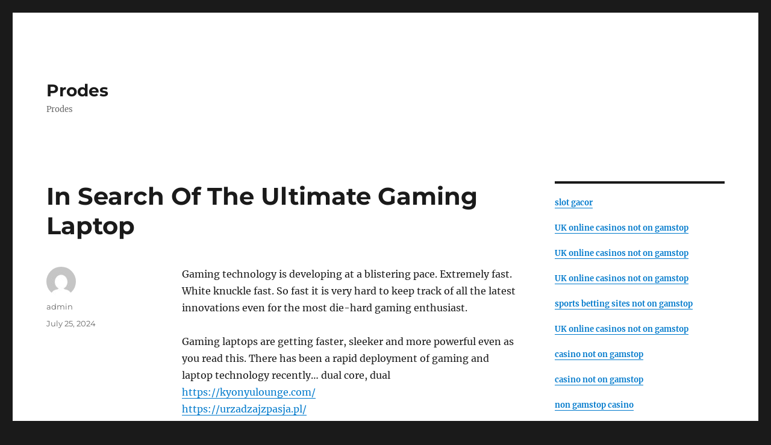

--- FILE ---
content_type: text/html; charset=UTF-8
request_url: https://prodes.co.uk/in-search-of-the-ultimate-gaming-laptop/
body_size: 8338
content:
<!DOCTYPE html>
<html lang="en-US" class="no-js">
<head>
	<meta charset="UTF-8">
	<meta name="viewport" content="width=device-width, initial-scale=1.0">
	<link rel="profile" href="https://gmpg.org/xfn/11">
		<script>
(function(html){html.className = html.className.replace(/\bno-js\b/,'js')})(document.documentElement);
//# sourceURL=twentysixteen_javascript_detection
</script>
<title>In Search Of The Ultimate Gaming Laptop &#8211; Prodes</title>
<meta name='robots' content='max-image-preview:large' />
<link rel="alternate" type="application/rss+xml" title="Prodes &raquo; Feed" href="https://prodes.co.uk/feed/" />
<link rel="alternate" title="oEmbed (JSON)" type="application/json+oembed" href="https://prodes.co.uk/wp-json/oembed/1.0/embed?url=https%3A%2F%2Fprodes.co.uk%2Fin-search-of-the-ultimate-gaming-laptop%2F" />
<link rel="alternate" title="oEmbed (XML)" type="text/xml+oembed" href="https://prodes.co.uk/wp-json/oembed/1.0/embed?url=https%3A%2F%2Fprodes.co.uk%2Fin-search-of-the-ultimate-gaming-laptop%2F&#038;format=xml" />
<style id='wp-img-auto-sizes-contain-inline-css'>
img:is([sizes=auto i],[sizes^="auto," i]){contain-intrinsic-size:3000px 1500px}
/*# sourceURL=wp-img-auto-sizes-contain-inline-css */
</style>
<style id='wp-emoji-styles-inline-css'>

	img.wp-smiley, img.emoji {
		display: inline !important;
		border: none !important;
		box-shadow: none !important;
		height: 1em !important;
		width: 1em !important;
		margin: 0 0.07em !important;
		vertical-align: -0.1em !important;
		background: none !important;
		padding: 0 !important;
	}
/*# sourceURL=wp-emoji-styles-inline-css */
</style>
<style id='wp-block-library-inline-css'>
:root{--wp-block-synced-color:#7a00df;--wp-block-synced-color--rgb:122,0,223;--wp-bound-block-color:var(--wp-block-synced-color);--wp-editor-canvas-background:#ddd;--wp-admin-theme-color:#007cba;--wp-admin-theme-color--rgb:0,124,186;--wp-admin-theme-color-darker-10:#006ba1;--wp-admin-theme-color-darker-10--rgb:0,107,160.5;--wp-admin-theme-color-darker-20:#005a87;--wp-admin-theme-color-darker-20--rgb:0,90,135;--wp-admin-border-width-focus:2px}@media (min-resolution:192dpi){:root{--wp-admin-border-width-focus:1.5px}}.wp-element-button{cursor:pointer}:root .has-very-light-gray-background-color{background-color:#eee}:root .has-very-dark-gray-background-color{background-color:#313131}:root .has-very-light-gray-color{color:#eee}:root .has-very-dark-gray-color{color:#313131}:root .has-vivid-green-cyan-to-vivid-cyan-blue-gradient-background{background:linear-gradient(135deg,#00d084,#0693e3)}:root .has-purple-crush-gradient-background{background:linear-gradient(135deg,#34e2e4,#4721fb 50%,#ab1dfe)}:root .has-hazy-dawn-gradient-background{background:linear-gradient(135deg,#faaca8,#dad0ec)}:root .has-subdued-olive-gradient-background{background:linear-gradient(135deg,#fafae1,#67a671)}:root .has-atomic-cream-gradient-background{background:linear-gradient(135deg,#fdd79a,#004a59)}:root .has-nightshade-gradient-background{background:linear-gradient(135deg,#330968,#31cdcf)}:root .has-midnight-gradient-background{background:linear-gradient(135deg,#020381,#2874fc)}:root{--wp--preset--font-size--normal:16px;--wp--preset--font-size--huge:42px}.has-regular-font-size{font-size:1em}.has-larger-font-size{font-size:2.625em}.has-normal-font-size{font-size:var(--wp--preset--font-size--normal)}.has-huge-font-size{font-size:var(--wp--preset--font-size--huge)}.has-text-align-center{text-align:center}.has-text-align-left{text-align:left}.has-text-align-right{text-align:right}.has-fit-text{white-space:nowrap!important}#end-resizable-editor-section{display:none}.aligncenter{clear:both}.items-justified-left{justify-content:flex-start}.items-justified-center{justify-content:center}.items-justified-right{justify-content:flex-end}.items-justified-space-between{justify-content:space-between}.screen-reader-text{border:0;clip-path:inset(50%);height:1px;margin:-1px;overflow:hidden;padding:0;position:absolute;width:1px;word-wrap:normal!important}.screen-reader-text:focus{background-color:#ddd;clip-path:none;color:#444;display:block;font-size:1em;height:auto;left:5px;line-height:normal;padding:15px 23px 14px;text-decoration:none;top:5px;width:auto;z-index:100000}html :where(.has-border-color){border-style:solid}html :where([style*=border-top-color]){border-top-style:solid}html :where([style*=border-right-color]){border-right-style:solid}html :where([style*=border-bottom-color]){border-bottom-style:solid}html :where([style*=border-left-color]){border-left-style:solid}html :where([style*=border-width]){border-style:solid}html :where([style*=border-top-width]){border-top-style:solid}html :where([style*=border-right-width]){border-right-style:solid}html :where([style*=border-bottom-width]){border-bottom-style:solid}html :where([style*=border-left-width]){border-left-style:solid}html :where(img[class*=wp-image-]){height:auto;max-width:100%}:where(figure){margin:0 0 1em}html :where(.is-position-sticky){--wp-admin--admin-bar--position-offset:var(--wp-admin--admin-bar--height,0px)}@media screen and (max-width:600px){html :where(.is-position-sticky){--wp-admin--admin-bar--position-offset:0px}}

/*# sourceURL=wp-block-library-inline-css */
</style><style id='global-styles-inline-css'>
:root{--wp--preset--aspect-ratio--square: 1;--wp--preset--aspect-ratio--4-3: 4/3;--wp--preset--aspect-ratio--3-4: 3/4;--wp--preset--aspect-ratio--3-2: 3/2;--wp--preset--aspect-ratio--2-3: 2/3;--wp--preset--aspect-ratio--16-9: 16/9;--wp--preset--aspect-ratio--9-16: 9/16;--wp--preset--color--black: #000000;--wp--preset--color--cyan-bluish-gray: #abb8c3;--wp--preset--color--white: #fff;--wp--preset--color--pale-pink: #f78da7;--wp--preset--color--vivid-red: #cf2e2e;--wp--preset--color--luminous-vivid-orange: #ff6900;--wp--preset--color--luminous-vivid-amber: #fcb900;--wp--preset--color--light-green-cyan: #7bdcb5;--wp--preset--color--vivid-green-cyan: #00d084;--wp--preset--color--pale-cyan-blue: #8ed1fc;--wp--preset--color--vivid-cyan-blue: #0693e3;--wp--preset--color--vivid-purple: #9b51e0;--wp--preset--color--dark-gray: #1a1a1a;--wp--preset--color--medium-gray: #686868;--wp--preset--color--light-gray: #e5e5e5;--wp--preset--color--blue-gray: #4d545c;--wp--preset--color--bright-blue: #007acc;--wp--preset--color--light-blue: #9adffd;--wp--preset--color--dark-brown: #402b30;--wp--preset--color--medium-brown: #774e24;--wp--preset--color--dark-red: #640c1f;--wp--preset--color--bright-red: #ff675f;--wp--preset--color--yellow: #ffef8e;--wp--preset--gradient--vivid-cyan-blue-to-vivid-purple: linear-gradient(135deg,rgb(6,147,227) 0%,rgb(155,81,224) 100%);--wp--preset--gradient--light-green-cyan-to-vivid-green-cyan: linear-gradient(135deg,rgb(122,220,180) 0%,rgb(0,208,130) 100%);--wp--preset--gradient--luminous-vivid-amber-to-luminous-vivid-orange: linear-gradient(135deg,rgb(252,185,0) 0%,rgb(255,105,0) 100%);--wp--preset--gradient--luminous-vivid-orange-to-vivid-red: linear-gradient(135deg,rgb(255,105,0) 0%,rgb(207,46,46) 100%);--wp--preset--gradient--very-light-gray-to-cyan-bluish-gray: linear-gradient(135deg,rgb(238,238,238) 0%,rgb(169,184,195) 100%);--wp--preset--gradient--cool-to-warm-spectrum: linear-gradient(135deg,rgb(74,234,220) 0%,rgb(151,120,209) 20%,rgb(207,42,186) 40%,rgb(238,44,130) 60%,rgb(251,105,98) 80%,rgb(254,248,76) 100%);--wp--preset--gradient--blush-light-purple: linear-gradient(135deg,rgb(255,206,236) 0%,rgb(152,150,240) 100%);--wp--preset--gradient--blush-bordeaux: linear-gradient(135deg,rgb(254,205,165) 0%,rgb(254,45,45) 50%,rgb(107,0,62) 100%);--wp--preset--gradient--luminous-dusk: linear-gradient(135deg,rgb(255,203,112) 0%,rgb(199,81,192) 50%,rgb(65,88,208) 100%);--wp--preset--gradient--pale-ocean: linear-gradient(135deg,rgb(255,245,203) 0%,rgb(182,227,212) 50%,rgb(51,167,181) 100%);--wp--preset--gradient--electric-grass: linear-gradient(135deg,rgb(202,248,128) 0%,rgb(113,206,126) 100%);--wp--preset--gradient--midnight: linear-gradient(135deg,rgb(2,3,129) 0%,rgb(40,116,252) 100%);--wp--preset--font-size--small: 13px;--wp--preset--font-size--medium: 20px;--wp--preset--font-size--large: 36px;--wp--preset--font-size--x-large: 42px;--wp--preset--spacing--20: 0.44rem;--wp--preset--spacing--30: 0.67rem;--wp--preset--spacing--40: 1rem;--wp--preset--spacing--50: 1.5rem;--wp--preset--spacing--60: 2.25rem;--wp--preset--spacing--70: 3.38rem;--wp--preset--spacing--80: 5.06rem;--wp--preset--shadow--natural: 6px 6px 9px rgba(0, 0, 0, 0.2);--wp--preset--shadow--deep: 12px 12px 50px rgba(0, 0, 0, 0.4);--wp--preset--shadow--sharp: 6px 6px 0px rgba(0, 0, 0, 0.2);--wp--preset--shadow--outlined: 6px 6px 0px -3px rgb(255, 255, 255), 6px 6px rgb(0, 0, 0);--wp--preset--shadow--crisp: 6px 6px 0px rgb(0, 0, 0);}:where(.is-layout-flex){gap: 0.5em;}:where(.is-layout-grid){gap: 0.5em;}body .is-layout-flex{display: flex;}.is-layout-flex{flex-wrap: wrap;align-items: center;}.is-layout-flex > :is(*, div){margin: 0;}body .is-layout-grid{display: grid;}.is-layout-grid > :is(*, div){margin: 0;}:where(.wp-block-columns.is-layout-flex){gap: 2em;}:where(.wp-block-columns.is-layout-grid){gap: 2em;}:where(.wp-block-post-template.is-layout-flex){gap: 1.25em;}:where(.wp-block-post-template.is-layout-grid){gap: 1.25em;}.has-black-color{color: var(--wp--preset--color--black) !important;}.has-cyan-bluish-gray-color{color: var(--wp--preset--color--cyan-bluish-gray) !important;}.has-white-color{color: var(--wp--preset--color--white) !important;}.has-pale-pink-color{color: var(--wp--preset--color--pale-pink) !important;}.has-vivid-red-color{color: var(--wp--preset--color--vivid-red) !important;}.has-luminous-vivid-orange-color{color: var(--wp--preset--color--luminous-vivid-orange) !important;}.has-luminous-vivid-amber-color{color: var(--wp--preset--color--luminous-vivid-amber) !important;}.has-light-green-cyan-color{color: var(--wp--preset--color--light-green-cyan) !important;}.has-vivid-green-cyan-color{color: var(--wp--preset--color--vivid-green-cyan) !important;}.has-pale-cyan-blue-color{color: var(--wp--preset--color--pale-cyan-blue) !important;}.has-vivid-cyan-blue-color{color: var(--wp--preset--color--vivid-cyan-blue) !important;}.has-vivid-purple-color{color: var(--wp--preset--color--vivid-purple) !important;}.has-black-background-color{background-color: var(--wp--preset--color--black) !important;}.has-cyan-bluish-gray-background-color{background-color: var(--wp--preset--color--cyan-bluish-gray) !important;}.has-white-background-color{background-color: var(--wp--preset--color--white) !important;}.has-pale-pink-background-color{background-color: var(--wp--preset--color--pale-pink) !important;}.has-vivid-red-background-color{background-color: var(--wp--preset--color--vivid-red) !important;}.has-luminous-vivid-orange-background-color{background-color: var(--wp--preset--color--luminous-vivid-orange) !important;}.has-luminous-vivid-amber-background-color{background-color: var(--wp--preset--color--luminous-vivid-amber) !important;}.has-light-green-cyan-background-color{background-color: var(--wp--preset--color--light-green-cyan) !important;}.has-vivid-green-cyan-background-color{background-color: var(--wp--preset--color--vivid-green-cyan) !important;}.has-pale-cyan-blue-background-color{background-color: var(--wp--preset--color--pale-cyan-blue) !important;}.has-vivid-cyan-blue-background-color{background-color: var(--wp--preset--color--vivid-cyan-blue) !important;}.has-vivid-purple-background-color{background-color: var(--wp--preset--color--vivid-purple) !important;}.has-black-border-color{border-color: var(--wp--preset--color--black) !important;}.has-cyan-bluish-gray-border-color{border-color: var(--wp--preset--color--cyan-bluish-gray) !important;}.has-white-border-color{border-color: var(--wp--preset--color--white) !important;}.has-pale-pink-border-color{border-color: var(--wp--preset--color--pale-pink) !important;}.has-vivid-red-border-color{border-color: var(--wp--preset--color--vivid-red) !important;}.has-luminous-vivid-orange-border-color{border-color: var(--wp--preset--color--luminous-vivid-orange) !important;}.has-luminous-vivid-amber-border-color{border-color: var(--wp--preset--color--luminous-vivid-amber) !important;}.has-light-green-cyan-border-color{border-color: var(--wp--preset--color--light-green-cyan) !important;}.has-vivid-green-cyan-border-color{border-color: var(--wp--preset--color--vivid-green-cyan) !important;}.has-pale-cyan-blue-border-color{border-color: var(--wp--preset--color--pale-cyan-blue) !important;}.has-vivid-cyan-blue-border-color{border-color: var(--wp--preset--color--vivid-cyan-blue) !important;}.has-vivid-purple-border-color{border-color: var(--wp--preset--color--vivid-purple) !important;}.has-vivid-cyan-blue-to-vivid-purple-gradient-background{background: var(--wp--preset--gradient--vivid-cyan-blue-to-vivid-purple) !important;}.has-light-green-cyan-to-vivid-green-cyan-gradient-background{background: var(--wp--preset--gradient--light-green-cyan-to-vivid-green-cyan) !important;}.has-luminous-vivid-amber-to-luminous-vivid-orange-gradient-background{background: var(--wp--preset--gradient--luminous-vivid-amber-to-luminous-vivid-orange) !important;}.has-luminous-vivid-orange-to-vivid-red-gradient-background{background: var(--wp--preset--gradient--luminous-vivid-orange-to-vivid-red) !important;}.has-very-light-gray-to-cyan-bluish-gray-gradient-background{background: var(--wp--preset--gradient--very-light-gray-to-cyan-bluish-gray) !important;}.has-cool-to-warm-spectrum-gradient-background{background: var(--wp--preset--gradient--cool-to-warm-spectrum) !important;}.has-blush-light-purple-gradient-background{background: var(--wp--preset--gradient--blush-light-purple) !important;}.has-blush-bordeaux-gradient-background{background: var(--wp--preset--gradient--blush-bordeaux) !important;}.has-luminous-dusk-gradient-background{background: var(--wp--preset--gradient--luminous-dusk) !important;}.has-pale-ocean-gradient-background{background: var(--wp--preset--gradient--pale-ocean) !important;}.has-electric-grass-gradient-background{background: var(--wp--preset--gradient--electric-grass) !important;}.has-midnight-gradient-background{background: var(--wp--preset--gradient--midnight) !important;}.has-small-font-size{font-size: var(--wp--preset--font-size--small) !important;}.has-medium-font-size{font-size: var(--wp--preset--font-size--medium) !important;}.has-large-font-size{font-size: var(--wp--preset--font-size--large) !important;}.has-x-large-font-size{font-size: var(--wp--preset--font-size--x-large) !important;}
/*# sourceURL=global-styles-inline-css */
</style>

<style id='classic-theme-styles-inline-css'>
/*! This file is auto-generated */
.wp-block-button__link{color:#fff;background-color:#32373c;border-radius:9999px;box-shadow:none;text-decoration:none;padding:calc(.667em + 2px) calc(1.333em + 2px);font-size:1.125em}.wp-block-file__button{background:#32373c;color:#fff;text-decoration:none}
/*# sourceURL=/wp-includes/css/classic-themes.min.css */
</style>
<link rel='stylesheet' id='twentysixteen-fonts-css' href='https://prodes.co.uk/wp-content/themes/twentysixteen/fonts/merriweather-plus-montserrat-plus-inconsolata.css?ver=20230328' media='all' />
<link rel='stylesheet' id='genericons-css' href='https://prodes.co.uk/wp-content/themes/twentysixteen/genericons/genericons.css?ver=20251101' media='all' />
<link rel='stylesheet' id='twentysixteen-style-css' href='https://prodes.co.uk/wp-content/themes/twentysixteen/style.css?ver=20251202' media='all' />
<link rel='stylesheet' id='twentysixteen-block-style-css' href='https://prodes.co.uk/wp-content/themes/twentysixteen/css/blocks.css?ver=20240817' media='all' />
<script src="https://prodes.co.uk/wp-includes/js/jquery/jquery.min.js?ver=3.7.1" id="jquery-core-js"></script>
<script src="https://prodes.co.uk/wp-includes/js/jquery/jquery-migrate.min.js?ver=3.4.1" id="jquery-migrate-js"></script>
<script id="twentysixteen-script-js-extra">
var screenReaderText = {"expand":"expand child menu","collapse":"collapse child menu"};
//# sourceURL=twentysixteen-script-js-extra
</script>
<script src="https://prodes.co.uk/wp-content/themes/twentysixteen/js/functions.js?ver=20230629" id="twentysixteen-script-js" defer data-wp-strategy="defer"></script>
<link rel="https://api.w.org/" href="https://prodes.co.uk/wp-json/" /><link rel="alternate" title="JSON" type="application/json" href="https://prodes.co.uk/wp-json/wp/v2/posts/589" /><link rel="EditURI" type="application/rsd+xml" title="RSD" href="https://prodes.co.uk/xmlrpc.php?rsd" />
<meta name="generator" content="WordPress 6.9" />
<link rel="canonical" href="https://prodes.co.uk/in-search-of-the-ultimate-gaming-laptop/" />
<link rel='shortlink' href='https://prodes.co.uk/?p=589' />
</head>

<body class="wp-singular post-template-default single single-post postid-589 single-format-standard wp-embed-responsive wp-theme-twentysixteen">
<div id="page" class="site">
	<div class="site-inner">
		<a class="skip-link screen-reader-text" href="#content">
			Skip to content		</a>

		<header id="masthead" class="site-header">
			<div class="site-header-main">
				<div class="site-branding">
											<p class="site-title"><a href="https://prodes.co.uk/" rel="home" >Prodes</a></p>
												<p class="site-description">Prodes</p>
									</div><!-- .site-branding -->

							</div><!-- .site-header-main -->

					</header><!-- .site-header -->

		<div id="content" class="site-content">

<div id="primary" class="content-area">
	<main id="main" class="site-main">
		
<article id="post-589" class="post-589 post type-post status-publish format-standard hentry category-uncategorized">
	<header class="entry-header">
		<h1 class="entry-title">In Search Of The Ultimate Gaming Laptop</h1>	</header><!-- .entry-header -->

	
	
	<div class="entry-content">
		<p>Gaming technology is developing at a blistering pace. Extremely fast. White knuckle fast. So fast it is very hard to keep track of all the latest innovations even for the most die-hard gaming enthusiast.</p>
<p>Gaming laptops are getting faster, sleeker and more powerful even as you read this. There has been a rapid deployment of gaming and laptop technology recently&#8230; dual core, dual <a href="https://kyonyulounge.com/">https://kyonyulounge.com/</a><br />
<a href="https://urzadzajzpasja.pl/">https://urzadzajzpasja.pl/</a><br />
<a href="https://dlabiznesmena.pl/">https://dlabiznesmena.pl/</a><br />
<a href="https://remontibudowa.com/">https://remontibudowa.com/</a><br />
<a href="https://zaskakujacakuchnia.pl/">https://zaskakujacakuchnia.pl/</a><br />
<a href="https://hamiradio.co.jp/">https://hamiradio.co.jp/</a><br />
 graphics, dual hard drives&#8230; and the list keeps growing.</p>
<p>Larger screens are another major improvement with 19 and even 20 inch displays coming on stream, offering us a greater viewing area and more enjoyment.</p>
<p>With all these changes taking place in the gaming sector, where can you find the ultimate gaming laptop, the most powerful motherboard of all extreme machines? The best gaming performance for the money?</p>
<p>Where to look? Where to start the search?</p>
<p>Every gamer can tell you the heart of any gaming laptop is the graphics card. You must get the most powerful graphics or GPU (Graphics Processing Unit) if you want your gaming system to perform to the max.</p>
<p>Now everything is coming up dual!</p>
<p>If one card is good, two must be better! You can now get gaming systems with twin or dual graphics with over a Gig of memory. You must also have a way to handle all this power so look for PCI-Express with SLI (Scalable Link Interface) systems.</p>
<p>Don&#8217;t skimp your pennies here, try to get the best Graphics possible &#8211; a lot of gamers go for the high end GPUs such as ATI Mobility Radeon or NVIDIA GeForce Go series. Usually the higher the number the better performance it will deliver. </p>
	</div><!-- .entry-content -->

	<footer class="entry-footer">
		<span class="byline"><img alt='' src='https://secure.gravatar.com/avatar/d9dccbb96912658ce3f48d3fbfe6a9b796e8422bcc182ab3a7d6e0cf59fcb068?s=49&#038;d=mm&#038;r=g' srcset='https://secure.gravatar.com/avatar/d9dccbb96912658ce3f48d3fbfe6a9b796e8422bcc182ab3a7d6e0cf59fcb068?s=98&#038;d=mm&#038;r=g 2x' class='avatar avatar-49 photo' height='49' width='49' decoding='async'/><span class="screen-reader-text">Author </span><span class="author vcard"><a class="url fn n" href="https://prodes.co.uk/author/admin/">admin</a></span></span><span class="posted-on"><span class="screen-reader-text">Posted on </span><a href="https://prodes.co.uk/in-search-of-the-ultimate-gaming-laptop/" rel="bookmark"><time class="entry-date published updated" datetime="2024-07-25T15:02:57+00:00">July 25, 2024</time></a></span>			</footer><!-- .entry-footer -->
</article><!-- #post-589 -->

	<nav class="navigation post-navigation" aria-label="Posts">
		<h2 class="screen-reader-text">Post navigation</h2>
		<div class="nav-links"><div class="nav-previous"><a href="https://prodes.co.uk/best-outriders-boosting-services-for-online-games-3/" rel="prev"><span class="meta-nav" aria-hidden="true">Previous</span> <span class="screen-reader-text">Previous post:</span> <span class="post-title">Best Outriders Boosting Services For Online Games</span></a></div><div class="nav-next"><a href="https://prodes.co.uk/online-gaming-ethics-balancing-profit-and-fairness/" rel="next"><span class="meta-nav" aria-hidden="true">Next</span> <span class="screen-reader-text">Next post:</span> <span class="post-title">Online Gaming Ethics: Balancing Profit and Fairness</span></a></div></div>
	</nav>
	</main><!-- .site-main -->

	<aside id="content-bottom-widgets" class="content-bottom-widgets">
			<div class="widget-area">
			<section id="text-3" class="widget widget_text">			<div class="textwidget"><p><a href="https://petsexperts.co.uk/">https://petsexperts.co.uk/</a></p>
<p><a href="https://GroveX.io">cryptocurrency exchange</a></p>
</div>
		</section>		</div><!-- .widget-area -->
	
	</aside><!-- .content-bottom-widgets -->

</div><!-- .content-area -->


	<aside id="secondary" class="sidebar widget-area">
		<section id="text-4" class="widget widget_text">			<div class="textwidget"><p><strong><span data-sheets-root="1"><a class="in-cell-link" href="https://sarawakdisastermc.com/media/" target="_blank" rel="noopener">slot gacor</a></span></strong></p>
<p><strong><span data-sheets-root="1"><a class="in-cell-link" href="https://uklinux.net/" target="_blank" rel="noopener">UK online casinos not on gamstop</a></span></strong></p>
<p><strong><span data-sheets-root="1"><a class="in-cell-link" href="https://www.invo.org.uk/" target="_blank" rel="noopener">UK online casinos not on gamstop</a></span></strong></p>
<p><strong><span data-sheets-root="1"><a class="in-cell-link" href="https://subscribeonline.co.uk/" target="_blank" rel="noopener">UK online casinos not on gamstop</a></span></strong></p>
<p><strong><span data-sheets-root="1"><a class="in-cell-link" href="https://www.gmcuk.org/" target="_blank" rel="noopener">sports betting sites not on gamstop</a></span></strong></p>
<p><strong><span data-sheets-root="1"><a class="in-cell-link" href="https://www.dyspraxiafoundation.org.uk/" target="_blank" rel="noopener">UK online casinos not on gamstop</a></span></strong></p>
<p><strong><span data-sheets-root="1"><a class="in-cell-link" href="https://22wcss.org/" target="_blank" rel="noopener">casino not on gamstop</a></span></strong></p>
<p><strong><span data-sheets-root="1"><a class="in-cell-link" href="https://www.ineosbritannia.com/" target="_blank" rel="noopener">casino not on gamstop</a></span></strong></p>
<p><strong><span data-sheets-root="1"><a class="in-cell-link" href="https://techweekeurope.co.uk/" target="_blank" rel="noopener">non gamstop casino</a></span></strong></p>
<p><strong><span data-sheets-root="1"><a class="in-cell-link" href="https://s666.se.net/" target="_blank" rel="noopener">s666 đăng nhập</a></span></strong></p>
<p><span data-sheets-root="1"><a class="in-cell-link" href="https://www.uberrock.co.uk/" target="_blank" rel="noopener">casino not on gamstop</a></span></p>
<p><a href="https://58win.gay/">https://58win.gay/</a></p>
<p><span data-sheets-root="1"><a class="in-cell-link" href="https://pg88.gay/" target="_blank" rel="noopener">nhà cái pg88</a></span></p>
<p><span data-sheets-root="1"><a class="in-cell-link" href="https://kuwin.jp.net/" target="_blank" rel="noopener">link vào kuwin</a></span></p>
<p><span data-sheets-root="1"><a class="in-cell-link" href="https://stopgordonsmith.com/" target="_blank" rel="noopener">top nhà cái</a></span></p>
<p><span data-sheets-root="1"><a class="in-cell-link" href="https://www.magicallantern.uk/" target="_blank" rel="noopener">casinos no KYC</a></span></p>
<p><span data-sheets-root="1"><a class="in-cell-link" href="https://www.london-irish.com/" target="_blank" rel="noopener">casinos not on gamestop</a></span></p>
<p><span data-sheets-root="1"><a class="in-cell-link" href="https://www.tourofbritain.co.uk/" target="_blank" rel="noopener">list of casinos not on gamstop</a></span></p>
<p><span data-sheets-root="1"><a class="in-cell-link" href="https://whatworks-csc.org.uk/" target="_blank" rel="noopener">list of casinos not on gamstop</a></span></p>
<p><span data-sheets-root="1"><a class="in-cell-link" href="https://www.marine-i.co.uk/" target="_blank" rel="noopener">sports betting sites not on gamstop uk</a></span></p>
<p><span data-sheets-root="1"><a class="in-cell-link" href="https://www.pidginlondon.com/" target="_blank" rel="noopener">casinos no KYC</a></span></p>
<p><span data-sheets-root="1"><a class="in-cell-link" href="https://www.ineosbritannia.com/" target="_blank" rel="noopener">list of casinos not on gamstop</a></span></p>
<p><span data-sheets-root="1"><a class="in-cell-link" href="https://22wcss.org/" target="_blank" rel="noopener">list of casinos not on gamstop</a></span></p>
<p><span data-sheets-root="1"><a class="in-cell-link" href="https://xin8891.com/" target="_blank" rel="noopener">link xin88</a></span></p>
<p><span data-sheets-root="1"><a class="in-cell-link" href="https://good882.ink/" target="_blank" rel="noopener">nhà cái good88</a></span></p>
<p><span data-sheets-root="1"><a class="in-cell-link" href="https://kubet5.info/" target="_blank" rel="noopener">KUBET</a></span></p>
<p><span data-sheets-root="1"><a class="in-cell-link" href="https://www.phoenix-trading.co.uk/" target="_blank" rel="noopener">no kyc casinos uk</a></span></p>
<p><span data-sheets-root="1"><a class="in-cell-link" href="https://www.uberrock.co.uk/" target="_blank" rel="noopener">trusted non gamstop casinos</a></span></p>
<p><span data-sheets-root="1"><a class="in-cell-link" href="https://edinburghcyclehire.com/" target="_blank" rel="noopener">europe betting sites</a></span></p>
<p><span data-sheets-root="1"><a class="in-cell-link" href="https://www.angelaeagle.co.uk/" target="_blank" rel="noopener">casino credit cards</a></span></p>
<p><span data-sheets-root="1"><a class="in-cell-link" href="https://www.northcravenheritage.org.uk/" target="_blank" rel="noopener">casino credit cards</a></span></p>
<p>&nbsp;</p>
<p><span data-sheets-root="1"><a class="in-cell-link" href="https://www.nklc.co.uk/" target="_blank" rel="noopener">online casino fast payout</a></span></p>
<p><span data-sheets-root="1"><a class="in-cell-link" href="http://xoilac.sa.com/" target="_blank" rel="noopener">xoilactv</a></span></p>
<p>&nbsp;</p>
<p><span data-sheets-root="1"><a class="in-cell-link" href="https://www88.baby/" target="_blank" rel="noopener">Ww88</a></span></p>
<p><span data-sheets-root="1"><a class="in-cell-link" href="https://techweekeurope.co.uk/" target="_blank" rel="noopener">non gamstop casino</a></span></p>
<p><span data-sheets-root="1"><a class="in-cell-link" href="https://www.london-irish.com/" target="_blank" rel="noopener">non gamstop casino</a></span></p>
<p><span data-sheets-root="1"><a class="in-cell-link" href="https://www.marine-i.co.uk/" target="_blank" rel="noopener">online betting sites not on gamstop</a></span></p>
<p><span data-sheets-root="1"><a class="in-cell-link" href="https://www.tourofbritain.co.uk/" target="_blank" rel="noopener">non gamstop casino</a></span></p>
<p><span data-sheets-root="1"><a class="in-cell-link" href="https://whatworks-csc.org.uk/" target="_blank" rel="noopener">non gamstop casino</a></span></p>
<p><span data-sheets-root="1"><a class="in-cell-link" href="https://runlastman.com/" target="_blank" rel="noopener">poker not on gamstop</a></span></p>
<p><span data-sheets-root="1"><a class="in-cell-link" href="https://hebdenbridgeartsfestival.co.uk/" target="_blank" rel="noopener">crypto casinos</a></span></p>
<p><span data-sheets-root="1"><a class="in-cell-link" href="https://www.dyspraxiafoundation.org.uk/" target="_blank" rel="noopener">UK casino not on gamstop</a></span></p>
<p><span data-sheets-root="1"><a class="in-cell-link" href="https://www.gmcuk.org/" target="_blank" rel="noopener">betting sites not on gamstop uk</a></span></p>
<p><span data-sheets-root="1"><a class="in-cell-link" href="https://subscribeonline.co.uk/" target="_blank" rel="noopener">UK casino not on gamstop</a></span></p>
<p><span data-sheets-root="1"><a class="in-cell-link" href="https://www.invo.org.uk/" target="_blank" rel="noopener">UK casino not on gamstop</a></span></p>
<p><span data-sheets-root="1"><a class="in-cell-link" href="https://uklinux.net/" target="_blank" rel="noopener">UK casino not on gamstop</a></span></p>
<p><a href="https://outpaceseo.com/">https://outpaceseo.com/</a></p>
<p><span data-sheets-root="1"><a class="in-cell-link" href="https://notltd.co.uk/" target="_blank" rel="noopener">notltd</a></span></p>
<p><span data-sheets-root="1"><a class="in-cell-link" href="https://keonhacai.fast/" target="_blank" rel="noopener">keonhacai</a></span></p>
</div>
		</section>	</aside><!-- .sidebar .widget-area -->

		</div><!-- .site-content -->

		<footer id="colophon" class="site-footer">
			
			
			<div class="site-info">
								<span class="site-title"><a href="https://prodes.co.uk/" rel="home">Prodes</a></span>
								<a href="https://wordpress.org/" class="imprint">
					Proudly powered by WordPress				</a>
			</div><!-- .site-info -->
		</footer><!-- .site-footer -->
	</div><!-- .site-inner -->
</div><!-- .site -->

<script type="speculationrules">
{"prefetch":[{"source":"document","where":{"and":[{"href_matches":"/*"},{"not":{"href_matches":["/wp-*.php","/wp-admin/*","/wp-content/uploads/*","/wp-content/*","/wp-content/plugins/*","/wp-content/themes/twentysixteen/*","/*\\?(.+)"]}},{"not":{"selector_matches":"a[rel~=\"nofollow\"]"}},{"not":{"selector_matches":".no-prefetch, .no-prefetch a"}}]},"eagerness":"conservative"}]}
</script>
<script id="wp-emoji-settings" type="application/json">
{"baseUrl":"https://s.w.org/images/core/emoji/17.0.2/72x72/","ext":".png","svgUrl":"https://s.w.org/images/core/emoji/17.0.2/svg/","svgExt":".svg","source":{"concatemoji":"https://prodes.co.uk/wp-includes/js/wp-emoji-release.min.js?ver=6.9"}}
</script>
<script type="module">
/*! This file is auto-generated */
const a=JSON.parse(document.getElementById("wp-emoji-settings").textContent),o=(window._wpemojiSettings=a,"wpEmojiSettingsSupports"),s=["flag","emoji"];function i(e){try{var t={supportTests:e,timestamp:(new Date).valueOf()};sessionStorage.setItem(o,JSON.stringify(t))}catch(e){}}function c(e,t,n){e.clearRect(0,0,e.canvas.width,e.canvas.height),e.fillText(t,0,0);t=new Uint32Array(e.getImageData(0,0,e.canvas.width,e.canvas.height).data);e.clearRect(0,0,e.canvas.width,e.canvas.height),e.fillText(n,0,0);const a=new Uint32Array(e.getImageData(0,0,e.canvas.width,e.canvas.height).data);return t.every((e,t)=>e===a[t])}function p(e,t){e.clearRect(0,0,e.canvas.width,e.canvas.height),e.fillText(t,0,0);var n=e.getImageData(16,16,1,1);for(let e=0;e<n.data.length;e++)if(0!==n.data[e])return!1;return!0}function u(e,t,n,a){switch(t){case"flag":return n(e,"\ud83c\udff3\ufe0f\u200d\u26a7\ufe0f","\ud83c\udff3\ufe0f\u200b\u26a7\ufe0f")?!1:!n(e,"\ud83c\udde8\ud83c\uddf6","\ud83c\udde8\u200b\ud83c\uddf6")&&!n(e,"\ud83c\udff4\udb40\udc67\udb40\udc62\udb40\udc65\udb40\udc6e\udb40\udc67\udb40\udc7f","\ud83c\udff4\u200b\udb40\udc67\u200b\udb40\udc62\u200b\udb40\udc65\u200b\udb40\udc6e\u200b\udb40\udc67\u200b\udb40\udc7f");case"emoji":return!a(e,"\ud83e\u1fac8")}return!1}function f(e,t,n,a){let r;const o=(r="undefined"!=typeof WorkerGlobalScope&&self instanceof WorkerGlobalScope?new OffscreenCanvas(300,150):document.createElement("canvas")).getContext("2d",{willReadFrequently:!0}),s=(o.textBaseline="top",o.font="600 32px Arial",{});return e.forEach(e=>{s[e]=t(o,e,n,a)}),s}function r(e){var t=document.createElement("script");t.src=e,t.defer=!0,document.head.appendChild(t)}a.supports={everything:!0,everythingExceptFlag:!0},new Promise(t=>{let n=function(){try{var e=JSON.parse(sessionStorage.getItem(o));if("object"==typeof e&&"number"==typeof e.timestamp&&(new Date).valueOf()<e.timestamp+604800&&"object"==typeof e.supportTests)return e.supportTests}catch(e){}return null}();if(!n){if("undefined"!=typeof Worker&&"undefined"!=typeof OffscreenCanvas&&"undefined"!=typeof URL&&URL.createObjectURL&&"undefined"!=typeof Blob)try{var e="postMessage("+f.toString()+"("+[JSON.stringify(s),u.toString(),c.toString(),p.toString()].join(",")+"));",a=new Blob([e],{type:"text/javascript"});const r=new Worker(URL.createObjectURL(a),{name:"wpTestEmojiSupports"});return void(r.onmessage=e=>{i(n=e.data),r.terminate(),t(n)})}catch(e){}i(n=f(s,u,c,p))}t(n)}).then(e=>{for(const n in e)a.supports[n]=e[n],a.supports.everything=a.supports.everything&&a.supports[n],"flag"!==n&&(a.supports.everythingExceptFlag=a.supports.everythingExceptFlag&&a.supports[n]);var t;a.supports.everythingExceptFlag=a.supports.everythingExceptFlag&&!a.supports.flag,a.supports.everything||((t=a.source||{}).concatemoji?r(t.concatemoji):t.wpemoji&&t.twemoji&&(r(t.twemoji),r(t.wpemoji)))});
//# sourceURL=https://prodes.co.uk/wp-includes/js/wp-emoji-loader.min.js
</script>
</body>
</html>
